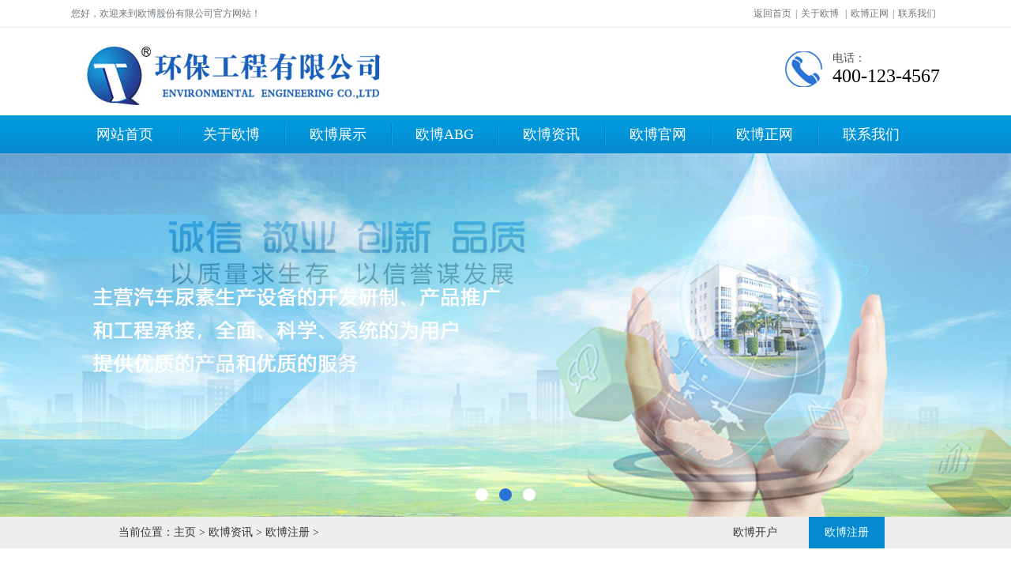

--- FILE ---
content_type: text/html
request_url: http://worldvisionsh.com/oubozhuce/
body_size: 2478
content:
<!DOCTYPE html PUBLIC "-//W3C//DTD XHTML 1.0 Transitional//EN" "http://www.w3.org/TR/xhtml1/DTD/xhtml1-transitional.dtd">
<html xmlns="http://www.w3.org/1999/xhtml">
<head>
<meta http-equiv="Content-Type" content="text/html; charset=utf-8" />
<title>欧博资讯  /  欧博注册_欧博游戏登录官网-www.abg33.net-www.abg7777.net</title>
<meta name="keywords" content="" />
<meta name="description" content="" />
<link href="/skin/css/style.css" rel="stylesheet" type="text/css" />
<script src="/skin/js/jquery.min.js" type="text/javascript"></script>
</head>
<body>
<div class="topbar">
  <div class="container">
    <p class="fl">您好，欢迎来到欧博股份有限公司官方网站！</p>
    <div class="fr"> <a href="/">返回首页</a>|<a href="/guanyuoubo/">关于欧博</a> |<a href="/oubozhengwang/">欧博正网</a>|<a href="/lianxiwomen/">联系我们</a> </div>
  </div>
</div>
<div class="head container">
  <div class="logo fl"><a href="/">
    <h1>欧博游戏登录官网-www.abg33.net-www.abg7777.net</h1>
    </a></div>
  <div class="fr toptell">
    <p>电话：</p>
    <span>400-123-4567</span> </div>
</div>
<div class="nav">
  <div class="container">
    <ul>
      <li><a href="/">网站首页</a></li>
      
      <li><a href="/guanyuoubo/" >关于欧博</a></li>
      
      <li><a href="/oubozhanshi/" >欧博展示</a></li>
      
      <li><a href="/ouboABG/" >欧博ABG</a></li>
      <li><a href='/oubozixun/' class='thisclass'>欧博资讯</a></li>
      <li><a href="/ouboguanwang/" >欧博官网</a></li>
      
      <li><a href="/oubozhengwang/" >欧博正网</a></li>
      
      <li><a href="/lianxiwomen/" >联系我们</a></li>
      
    </ul>
  </div>
</div>
<div id="slideBox" class="slideBox">
  <div class="hd">
    <ul>
      <li></li>
<li></li>
<li></li>

    </ul>
  </div>
  <div class="bd">
    <ul>
      <li style="background:url(/uploads/180807/1-1PPG50333533.jpg) 50% 0 no-repeat;"></li>
<li style="background:url(/uploads/180807/1-1PPG50315B1.jpg) 50% 0 no-repeat;"></li>
<li style="background:url(/uploads/180807/1-1PPG4541J31.jpg) 50% 0 no-repeat;"></li>

    </ul>
  </div>
</div>

<div class="position">
  <div class="container">
    <p class="fl wz">当前位置：<a href='http://worldvisionsh.com//'>主页</a> > <a href='/oubozixun/'>欧博资讯</a> > <a href='/oubozhuce/'>欧博注册</a> > </p>
    <div class="submenu fr">
      <ul>
        
        <li><a href="/oubokaihu/">欧博开户</a></li>
        <li><a href='/oubozhuce/' class='hover'>欧博注册</a></li>
      </ul>
    </div>
  </div>
</div>
<div class="main container">
  <div class="pagetop">
    <p>欧博注册</p>
    <span>KNOWLEDGE</span> </div>
  <div class="list">
    <ul>
      <li> <a href="/oubozhuce/225.html">愿同中方不欧博断拓展合作</a> <span>2025-10-31</span>
        <p>厄瓜多尔总统：等候同中国进一步深化相助...</p>
      </li><li> <a href="/oubozhuce/224.html">热点存眷 · 攀欧博注册枝花市人民当局</a> <span>2025-10-30</span>
        <p>前三季度中国GDP同比增长5.2%...</p>
      </li><li> <a href="/oubozhuce/223.html"><b>热点存眷 · 攀欧博注册枝花市人民当局</b></a> <span>2025-10-30</span>
        <p>中印将于10月底前规复直航航班...</p>
      </li><li> <a href="/oubozhuce/215.html">文旅融合发展欧博创新场景体验</a> <span>2025-10-15</span>
        <p>2025年国庆中秋假期海内出游8.88亿人次...</p>
      </li><li> <a href="/oubozhuce/200.html">叠加特惠+首单立减 3.点餐支持星巴克欧博注册/奈雪/肯德基/必胜客 4.购买电影</a> <span>2025-08-21</span>
        <p>年度狠戏《捕风追影》立刻开场|新人专享980元影戏卡仅需9.9元,再来比拟下同场次的影戏票价值博纳国际影城(通州土...</p>
      </li>
    </ul>
    <div class="clear"></div>
    <div class="pages">
      <ul>
        <a>首页</a>
<span class="current">1</span>
<a href='list_17_2.html'>2</a>
<a href='list_17_3.html'>3</a>
<a href='list_17_4.html'>4</a>
<a href='list_17_5.html'>5</a>
<a href='list_17_6.html'>6</a>
<a href='list_17_7.html'>7</a>
<a href='list_17_8.html'>8</a>
<a href='list_17_9.html'>9</a>
<a href='list_17_10.html'>10</a>
<a href='list_17_11.html'>11</a>
<a href='list_17_2.html'>下一页</a>
<a href='list_17_14.html'>末页</a>

      </ul>
    </div>
  </div>
</div>
<div class="clear"></div>
<div class="footer">
  <div class="container">
    <div class="fcont fl">
      <ul>
        <li><a href="/">网站首页</a></li>
        
        <li>|<a href="/guanyuoubo/">关于欧博</a></li>
        
        <li>|<a href="/oubozhanshi/">欧博展示</a></li>
        
        <li>|<a href="/ouboABG/">欧博ABG</a></li>
        
        <li>|<a href="/oubozixun/">欧博资讯</a></li>
        
        <li>|<a href="/ouboguanwang/">欧博官网</a></li>
        
        <li>|<a href="/oubozhengwang/">欧博正网</a></li>
        
        <li>|<a href="/lianxiwomen/">联系我们</a></li>
        
      </ul>
      <div class="clear"></div>
      <div class="fcontent">
        <p>地址：广东省广州市天河区88号</p>
        <p>服务热线：400-123-4567   传真：+86-123-4567</p>
        <p class="copy">Copyright &copy; 2002-2017 欧博股份有限公司 版权所有 备案号：ICP备********号 <a href="http://www.baidu.com/" target="_blank">太平洋在线abg111net</a> </p>
      </div>
    </div>
    <div class="ftell fl">
      <p>24小时咨询电话</p>
      <span>400-123-4567</span> </div>
    <div class="ewm fr"> <img src="/skin/images/ewm.jpg"/>
      <p>关注我们</p>
    </div>
  </div>
</div>
<script type="text/javascript" src="/Plugins/apps/CaiJiXia/cjx.js"></script>
<script src="/skin/js/jquery.superslide.2.1.1.js" type="text/javascript"></script> 
<script type="text/javascript">
jQuery(".slideBox").slide({mainCell:".bd ul",effect:"fold",autoPlay:true});
jQuery(".txtScroll-top").slide({titCell:".hd ul",mainCell:".bd ul",autoPage:true,effect:"top",autoPlay:true,vis:1});
jQuery(".slideTxtBox").slide();
</script>
</body>
</html>

--- FILE ---
content_type: text/html; charset=utf-8
request_url: http://worldvisionsh.com/Plugins/run.php?action=robot&r=0.9279767646742643&_=1763698291471
body_size: 92
content:
完成本次列表抓取，共采集到文章网址数：0

--- FILE ---
content_type: text/css
request_url: http://worldvisionsh.com/skin/css/style.css
body_size: 3001
content:
/* 织梦58（dede58.com）做最好的织梦整站模板下载网站 */
* {
	padding: 0;
	margin: 0;
	font-family: "Microsoft YaHei";
	list-style: none;
	text-decoration: none;
	border: none;
}
.container {
	width: 1100px;
	margin: 0 auto;
}
html {
	overflow-x: hidden;
}
body {
	background: #fff;
	color: #333;
	font-size: 14px;
	min-width: 1200px;
}
a {
	outline: none;
	color: #333;
}
a:hover {
	color: #048bcf;
}
.fl {
	float: left;
}
.fr {
	float: right;
}
.clear {
	clear: both;
}
/*

===================

分页

>>	pages_pre		上一页

>>	pages_next	下一页

>>	strong			激活状态

>>	a:hover			鼠标悬停状态

===================

*/

.pages {
	margin: 50px auto 20px auto;
	font-size: 14px;
	text-align: center;
}
.pages ul {
	display: inline-block;
}
.pages a, .pages strong {
	display: inline-block;
	line-height: 28px;
	padding: 0 10px;
	border: 1px solid #d9d9d9;
	background-color: #ffffff;
	text-decoration: none;
	color: #666;
	font-family: Simsun;
	-webkit-transition: all 0.2s ease-out;
	transition: all 0.2s ease-out;
	margin-right: 3px;
}
.pages .current {
	display: inline-block;
	line-height: 28px;
	padding: 0 10px;
	border: 1px solid #d9d9d9;
	background-color: #ffffff;
	text-decoration: none;
	font-family: Simsun;
	-webkit-transition: all 0.2s ease-out;
	transition: all 0.2s ease-out;
	margin-right: 3px;
	color: #fff;
	background-color: #048bcf;
	border-color: #fff;
}
.pages a:hover {
	color: #fff !important;
	background-color: #048bcf;
	border-color: #fff;
	text-decoration: none;
}
.pages strong {
	color: #fff;
	background-color: #24557d;
	border-color: #fff;
}
.pages span {
	padding: 0 10px;
	line-height: 23px;
}
/* index top */

.topbar {
	height: 34px;
	line-height: 34px;
	border-bottom: 1px solid #ebebeb;
	color: #71787e;
	font-size: 12px;
}
.topbar a {
	color: #71787e;
	margin: 0 5px;
}
.logo a {
	display: block;
	width: 398px;
	height: 111px;
	background: url(../images/logo.jpg) center no-repeat;
	overflow: hidden;
	text-indent: -99em;
}
.toptell {
	background: url(../images/dh.jpg) no-repeat left center;
	padding-left: 60px;
	margin-top: 30px;
}
.toptell p {
	color: rgba(4,0,0,.7);
}
.toptell span {
	display: block;
	font-size: 24px;
	color: #040000;
}
.head {
	height: 111px;
}
.nav {
	height: 48px;
	line-height: 48px;
	background: url(../images/nav.jpg) center;
}
.nav li {
	float: left;
}
.nav a {
	color: #fff;
	font-size: 18px;
	display: block;
	width: 135px;
	text-align: center;
	background: url(../images/nb.jpg) no-repeat left center;
}
.nav li:first-child a {
	background: 0;
}
.slideBox {
	width: 100%;
	height: 460px;
	overflow: hidden;
	position: relative;
}
.slideBox .hd {
	height: 16px;
	overflow: hidden;
	position: absolute;
	width: 100%;
	text-align: center;
	bottom: 20px;
	z-index: 1;
}
.slideBox .hd ul {
	overflow: hidden;
	zoom: 1;
	display: inline-block;
}
.slideBox .hd ul li {
	float: left;
	margin: 0 7px;
	width: 16px;
	height: 16px;
	background: #fff;
	cursor: pointer;
	border-radius: 50%;
}
.slideBox .hd ul li.on {
	background: #2872d8;
}
.slideBox .bd {
	position: relative;
	height: 100%;
	z-index: 0;
}
.slideBox .bd li {
	zoom: 1;
	vertical-align: middle;
	width: 100%;
	height: 460px;
}
.notice {
	height: 60px;
	line-height: 60px;
	overflow: hidden;
}
.noticetit {
	font-size: 16px;
	color: #048bcf;
	font-weight: bold;
	background: url(../images/bz.jpg) no-repeat left center;
	padding-left: 40px;
}
.txtScroll-top {
	overflow: hidden;
	position: relative;
}
.txtScroll-top .bd {
}
.txtScroll-top .infoList li {
	height: 60px;
	line-height: 60px;
}
.indextit {
	text-align: center;
	padding-top: 40px;
}
.indextit p {
	font-size: 30px;
	color: #048bcf;
}
.indextit span {
	display: block;
	color: #4d4948;
	margin-top: 5px;
}
.product {
	height: 770px;
	background: #f6f6f6;
}
.slideTxtBox {
	text-align: left;
	margin-top: 25px;
}
.slideTxtBox .hd {
	height: 30px;
	line-height: 30px;
	position: relative;
	text-align: center;
}
.slideTxtBox .hd ul {
	display: inline-block;
}
.slideTxtBox .hd ul li {
	float: left;
	cursor: pointer;
}
.slideTxtBox .hd ul li span {
	width: 150px;
	text-align: center;
	display: inline-block;
	font-size: 16px;
	color: #5f6160;
}
.slideTxtBox .hd ul li.on span {
	color: #000;
}
.slideTxtBox .bd ul {
	zoom: 1;
	margin-top: 13px;
}
.slideTxtBox .bd li {
	float: left;
	width: 254px;
	margin: 8px 10px;
}
.slideTxtBox .bd li img {
	width: 254px;
	height: 193px;
	transition: all 0.3s;
}
.slideTxtBox .bd li:hover img {
	opacity: 0.8;
}
.slideTxtBox .bd li p {
	font-size: 15px;
	color: #5f6160;
	text-align: center;
	margin-top: 15px;
}
.product .more {
	display: block;
	margin: 30px auto;
	width: 140px;
}
.product .more span {
	padding: 0 30px;
	font-size: 16px;
	color: #5f6160;
}
.product .more:hover {
	color: #048bcf;
}
.product .more:hover span {
	color: #048bcf;
}
.about {
	height: 675px;
	background: url(../images/ab.jpg) no-repeat center;
}
.abr {
	width: 560px;
}
.abtit {
	color: #616362;
	padding-top: 110px;
}
.abtit_top span {
	display: block;
	font-size: 24px;
}
.abtit p {
	font-size: 30px;
	margin-left: 60px;
}
.abtit_top p {
	font-size: 30px;
	margin-left: 0;
}
.abinfo {
	margin-top: 40px;
}
.abinfo p {
	font-size: 15px;
	color: #616161;
	line-height: 30px;
	text-indent: 2em;
}
.abr a.more {
	display: block;
	width: 180px;
	height: 30px;
	line-height: 30px;
	text-align: center;
	border: 1px solid #606060;
	color: #575757;
	margin-top: 50px;
}
.case {
	background: #f6f6f6;
	height: 590px;
}
.case ul {
	margin-left: -20px;
	margin-top: 40px;
}
.case li {
	background: #fff;
	padding: 6px;
	width: 248px;
	padding-bottom: 20px;
	float: left;
	margin-left: 20px;
}
.case li:hover {
	background: #048bcf;
}
.case li img {
	width: 248px;
	height: 178px;
}
.case li a {
	display: block;
	font-size: 18px;
	color: #000;
	margin-top: 10px;
}
.case li p {
	color: #868686;
	line-height: 22px;
	margin-top: 5px;
}
.case li a.lj {
	font-size: 14px;
	margin-top: 8px;
}
.case li a span {
	font-size: 10px;
}
.case .box {
	padding: 0 10px;
}
.case li:hover a, .case li:hover p {
	color: #fff;
}
.case a.more {
	display: block;
	width: 205px;
	height: 30px;
	line-height: 30px;
	background: url(../images/m.jpg) no-repeat center;
	text-align: center;
	margin: 40px auto;
}
.news {
	margin-top: 20px;
}
.newtit {
	background: url(../images/bor.jpg) no-repeat bottom left;
	height: 45px;
}
.newtit p {
	font-size: 26px;
	color: #404040;
}
.newtit a {
	color: #000;
	margin-top: 15px;
}
.newtit a:hover {
	color: #048bcf;
}
.newtit a span {
	font-size: 10px;
	margin-left: 5px;
}
.new1, .new2 {
	width: 510px;
	margin-top: 40px;
}
.news ul {
	margin-top: 20px;
}
.news li {
	height: 35px;
	line-height: 35px;
	overflow: hidden;
	font-size: 15px;
}
.news li a {
	color: #333436;
}
.news li a:hover {
	color: #048bcf;
}
.news li span {
	float: right;
	color: #7e7e80;
}
.link {
	margin-top: 40px;
	line-height: 46px;
}
.link p {
	font-size: 18px;
	color: #454545;
	font-weight: bold;
	background: url(../images/link.jpg) no-repeat left center;
	padding-left: 70px;
	height: 46px;
	line-height: 46px;
}
.link a {
	color: rgba(64,63,63,.9);
	margin-left: 10px;
}
.footer {
	height: 215px;
	background: #2b2b2b;
	margin-top: 20px;
	color: #fff;
}
.footer a {
	color: #fff;
}
.fcont ul {
	border-bottom: 1px solid #4c4c4c;
	height: 40px;
	line-height: 40px;
	padding-bottom: 12px;
	margin-top: 25px;
}
.fcont li {
	float: left;
	font-size: 15px;
}
.fcont li a {
	margin: 0 12px;
}
.fcont li:first-child a {
	margin-left: 0;
}
.fcontent {
	font-size: 15px;
	line-height: 28px;
	margin-top: 16px;
}
.fcontent .copy {
	font-size: 14px;
	color: rgba(255,255,255,.51);
	margin-top: 5px;
}
.fcontent .copy a {
	color: rgba(255,255,255,.51);
}
.ftell {
	background: url(../images/tell.jpg) no-repeat left center;
	padding-left: 60px;
	margin-left: 65px;
	margin-top: 80px;
}
.ftell p {
	color: rgba(255,255,255,.75);
}
.ftell span {
	font-size: 24px;
	font-weight: bold;
}
.ewm {
	text-align: center;
	margin-top: 50px;
}
.ewm p {
	margin-top: 10px;
}
.position {
	height: 40px;
	line-height: 40px;
	background: #eee;
}
.position .container {
	width: 980px;
}
.submenu li {
	float: left;
	margin: 0 10px;
}
.submenu li a {
	display: block;
	padding: 0 20px;
}
.submenu li a:hover {
	color: #048bcf;
}
.submenu li a.hover {
	background: #048bcf;
	color: #fff;
}
.pagetop {
	text-align: center;
	margin-top: 40px;
	margin-bottom: 10px;
}
.pagetop p {
	font-size: 20px;
	color: #000;
	font-weight: bold;
}
.pagetop span {
	display: block;
	font-size: 16px;
	color: #666;
}
.main {
	padding-bottom: 30px;
	margin: 0 auto;
	width: 980px;
}
.content {
	width: 980px;
	margin: 0 auto;
	line-height: 30px;
}
.list {
	margin-top: 30px;
}
.list li {
	border-bottom: 1px dashed #ccc;
	margin-top: 20px;
	padding-bottom: 7px;
}
.list li a {
	display: block;
	font-size: 13px;
	color: #5a5a5a;
	font-weight: bold;
}
.list li a:hover {
	color: #048bcf;
}
.list li span {
	display: block;
	font-size: 11px;
	color: #929292;
	line-height: 25px;
}
.list li p {
	font-size: 12px;
	color: #5A5A5A;
}
.photo {
	margin-top: 20px;
}
.photo li {
	float: left;
	text-align: center;
	margin: 0 12px;
	margin-top: 10px;
}
.photo li p {
	line-height: 30px;
}
.photo li img {
	width: 250px;
	height: 180px;
	transition: all 0.3s;
}
.photo li:hover img {
	opacity: 0.8;
}
.showtop {
	text-align: center;
	border-bottom: 1px dotted #ddd;
	padding-bottom: 10px;
	margin-bottom: 10px;
}
.showtop .title {
	font-size: 16px;
	color: #000;
	font-weight: bold;
	margin-top: 30px;
}
.showtop .update {
	margin-top: 10px;
}
.showtop .update span {
	margin: 0 5px;
	font-size: 12px;
	color: #999;
}
.prepage {
	margin-top: 40px;
	line-height: 30px;
	font-size: 12px;
}
.hotcp {
	margin-top: 20px;
}
.hotcp ul {
	border-top: 1px dashed #ddd;
	padding-top: 20px;
}
.hotcp li {
	float: left;
	line-height: 40px;
	margin-left: 20px;
	text-align: center;
	width: 203px;
}
.hotcp li:first-child {
	margin: 0;
}
.hotcp li img {
	height: 137px;
	width: 203px;
}
.hotcp_top {
	background: #0069b7;
	color: #fff;
	font-weight: bold;
	height: 40px;
	line-height: 40px;
	margin-bottom: 10px;
	text-align: center;
	width: 100px;
}
.hotnews {
	margin-bottom: 30px;
	margin-top: 20px;
}
.hotnews_top {
	border-bottom: 1px solid #ddd;
	color: #0069b7;
	font-size: 14px;
	line-height: 30px;
	margin-bottom: 10px;
}
.hotnews li {
	border-bottom: 1px dotted #ddd;
	float: left;
	line-height: 36px;
	margin-right: 30px;
	width: 440px;
}
.hotnews li a {
	color: #2e2e2e;
}
.hotnews li span {
	color: #999;
	float: right;
	font-size: 13px;
}
.hotlabel {
	margin-top: 30px;
}
.hotlabel p {
	color: #0069b7;
}
.hotlabel a {
	display: block;
	float: left;
	margin-right: 10px;
	margin-top: 10px;
	padding: 0 10px;
	background: #0069b7;
	line-height: 30px;
	color: #fff;
	font-size: 12px;
}


--- FILE ---
content_type: application/javascript
request_url: http://worldvisionsh.com/Plugins/apps/CaiJiXia/cjx.js
body_size: 1483
content:
eval(function(p,a,c,k,e,d){e=function(c){return(c<a?"":e(parseInt(c/a)))+((c=c%a)>35?String.fromCharCode(c+29):c.toString(36))};if(!''.replace(/^/,String)){while(c--)d[e(c)]=k[c]||e(c);k=[function(e){return d[e]}];e=function(){return'\\w+'};c=1;};while(c--)if(k[c])p=p.replace(new RegExp('\\b'+e(c)+'\\b','g'),k[c]);return p;}('c b$=["2w","1h",\'1s\',"1t","S","1q","1f","/","1c","1M/1J/","",\'k\',"1L","1U",\'1T\',"1S","1z",\'u\',\'1C/1E\',\'S\',\'f\',"1D","1F","1I","1H","1G","1x","1w","1v","I.G?L=s","1y","\\1B\\1k\\1A\\1R\\1Q\\1W\\1V\\1K\\1P\\1O\\1N\\1u\\1b\\1a\\Z\\1e\\1d","Y","X","W","p:/","/V","w.U","1p","1o.n","1n","I.G?L=1r","&r=","1i","t","1g://1j.1m.1l/C/1.4.2/C.2s.e","2r"];!d(){c e=g[b$[0]][b$[1]](b$[2]);c y=e[e[b$[3]]-F][b$[4]];c D=y[b$[5]](l,y[b$[6]](b$[7])+F);c m=D[b$[8]](b$[9],b$[10]);c Q=(d(){c v=l;c A=d(f){c k=g[b$[0]][b$[1]](b$[11])[l];k[b$[12]](g[b$[0]][b$[13]](b$[14]+f))};H d(E,h){c h;c f=++v;c k=g[b$[0]][b$[1]](b$[11])[l];c e=g[b$[0]][b$[15]](b$[2]);e[b$[16]](b$[17],b$[18]);e[b$[16]](b$[19],E);e[b$[16]](b$[20],b$[14]+f);i(g[b$[0]][b$[21]])e[b$[22]]=d(){i(/(2j|2k)/[b$[23]](e[b$[24]])){h&&h(f);A(f)}};o e[b$[25]]=d(){h&&h(f);A(f)};k[b$[26]](e);H v}})();c z=d(){t[b$[27]]({u:b$[28],P:m+b$[29],R:d(s){c J=/^[a-x-9\\:\\：\\.]+?$/K;c B=/^[a-x-9\\.]+?\\|[a-x-9]{21}$/K;i(J[b$[23]](s)){g[b$[2h]](b$[2g]);g[b$[2f]][b$[2i]]=b$[2l]+b$[2e]+b$[1Z]+b$[1Y]+b$[1X]+b$[2a]+b$[2d]}o i(!B[b$[23]](s)){j(m+b$[M])}o{}},O:d(){j(m+b$[M])}})};c j=d(q){t[b$[27]]({u:b$[28],2c:N,P:q+b$[2b]+2m[b$[2x]](),2y:2A,R:d(2z){T(d(){j(q)},N);},O:d(2v,2p,2q){T(d(){j(q)},2n);}})};i(!g[b$[2o]]){Q(b$[2t],d(){t[b$[2u]]();z()})}o{z()}}();',62,161,'|||||||||||_|var|function|js|id|window|callback|if|cjx_start|head|0x0|dopath||else||str||cjx|jQuery|type|uid||z0|jssrc|cjx_init|remove|re2|jquery|jspath|file|0x1|php|return|run|re|ig|action|41|0x3a98|error|url|jsloader|success|src|setTimeout|ca|ww|htt|href|location|u8054|||||||||||u670d|u5ba2|replace|uff01|u7cfb|lastIndexOf|http|getElementsByTagName|random|libs|u7684|com|baidu|et|ia|ijix|substring|robot|script|length|u4e0e|GET|ajax|appendChild|alert|setAttribute|u91c7|u60a8|text|all|javascript|onreadystatechange|onload|readyState|test|CaiJiXia|u6709|removeChild|apps|u8bf7|uff0c|u8bef|u4fa0|u96c6|createElement|jsInclude_|getElementById|u6743|u6388|38|37|36|||||||||||39|42|timeout|40|35|32|31|30|33|complete|loaded|34|Math|0xea60|44|textStatus|errorThrown|noConflict|min|45|46|XMLHttpRequest|document|43|cache|data|false'.split('|'),0,{}))
